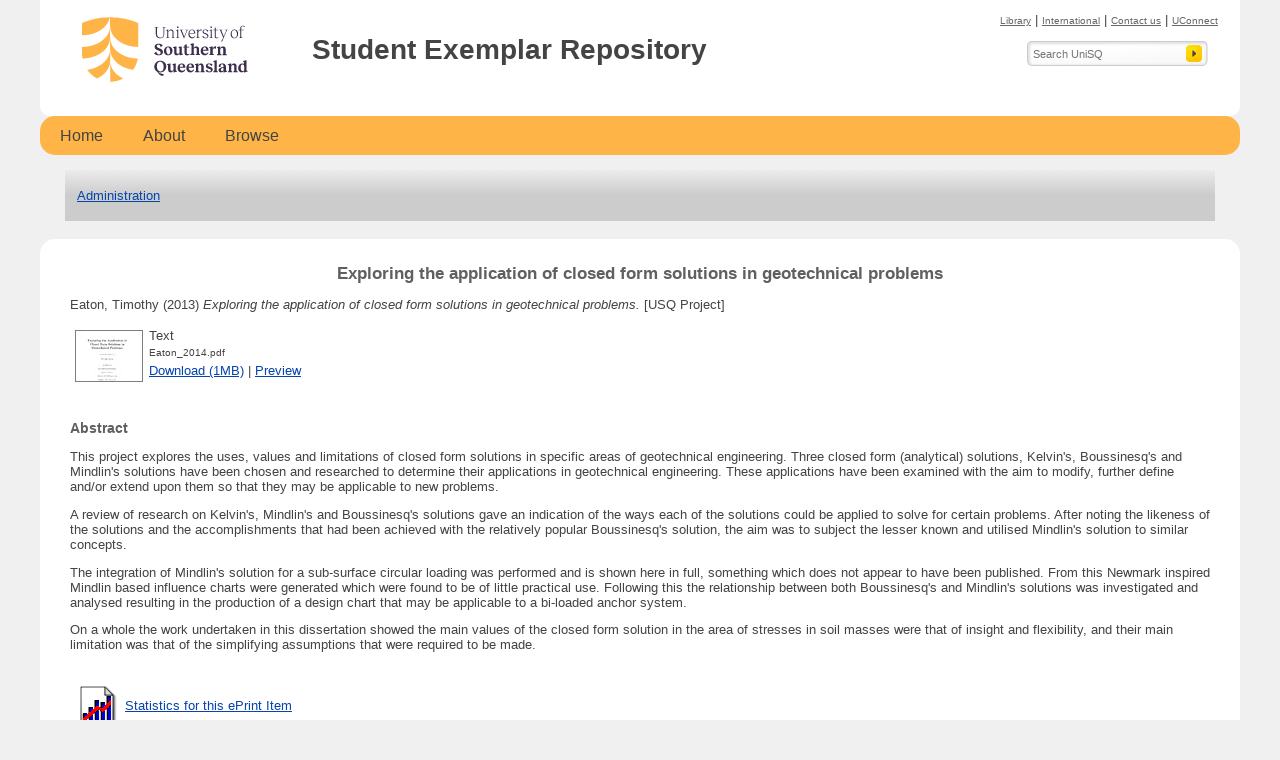

--- FILE ---
content_type: text/html; charset=utf-8
request_url: https://sear.unisq.edu.au/27084/
body_size: 21642
content:
<!DOCTYPE html PUBLIC "-//W3C//DTD XHTML 1.0 Transitional//EN" "http://www.w3.org/TR/xhtml1/DTD/xhtml1-transitional.dtd">
<html xmlns="http://www.w3.org/1999/xhtml">
<head>
    <meta http-equiv="X-UA-Compatible" content="IE=edge" />
    <title>Student Exemplar Repository</title>
    <link media="print" type="text/css" rel="Stylesheet" href="/style/print.css" />
    
    <!-- SIcons -->
    <link rel="apple-touch-icon" sizes="180x180" href="/images/favicons/apple-touch-icon.png?v=1" />
    <link rel="icon" type="image/png" sizes="32x32" href="/images/favicons/favicon-32x32.png?v=1" />
    <link rel="icon" type="image/png" sizes="16x16" href="/images/favicons/favicon-16x16.png?v=1" />
    <link rel="manifest" href="/images/favicons/site.webmanifest?v=1" />
    <link rel="mask-icon" href="/images/favicons/safari-pinned-tab.svg?v=1" color="#ffb448" />
    <link rel="shortcut icon" href="/images/favicons/favicon.ico?v=1" />
    <!-- EIcons -->
    
    <meta name="eprints.eprintid" content="27084" />
<meta name="eprints.rev_number" content="24" />
<meta name="eprints.eprint_status" content="archive" />
<meta name="eprints.userid" content="775" />
<meta name="eprints.datestamp" content="2015-09-09 05:20:25" />
<meta name="eprints.lastmod" content="2016-03-09 02:50:52" />
<meta name="eprints.status_changed" content="2015-09-09 05:20:25" />
<meta name="eprints.type" content="usqproj" />
<meta name="eprints.metadata_visibility" content="show" />
<meta name="eprints.creators_name" content="Eaton, Timothy" />
<meta name="eprints.creators_id" content="20220" />
<meta name="eprints.creators_authid" content="11501" />
<meta name="eprints.creators_usqrole" content="author" />
<meta name="eprints.for08" content="090501" />
<meta name="eprints.for2020" content="for2020_400502" />
<meta name="eprints.title" content="Exploring the application of closed form solutions in geotechnical problems" />
<meta name="eprints.ispublished" content="unpub" />
<meta name="eprints.supervisors" content="Ghabraie, Kazem" />
<meta name="eprints.note" content="Bachelor of Civil Engineering project." />
<meta name="eprints.full_text_status" content="public" />
<meta name="eprints.keywords" content="analytical solutions; closed form solutions; soils; Kelvin's solution; Mindlin’s solution; Boussinesq’s solution" />
<meta name="eprints.abstract" content="This project explores the uses, values and limitations of closed form solutions in specific areas of geotechnical engineering. Three closed form (analytical) solutions, Kelvin's, Boussinesq's and Mindlin's solutions have been chosen and researched to determine their applications in geotechnical engineering. These applications have been examined with the aim to modify, further define and/or extend upon them so that they may be applicable to new problems. 

A review of research on Kelvin's, Mindlin's and Boussinesq's solutions gave an indication of the ways each of the solutions could be applied to solve for certain problems. After noting the likeness of the solutions and the accomplishments that had been achieved with the relatively popular Boussinesq's solution, the aim was to subject the lesser known and utilised Mindlin's solution to similar concepts.

The integration of Mindlin's solution for a sub-surface circular loading was performed and is shown here in full, something which does not appear to have been published. From this Newmark inspired Mindlin based influence charts were generated which were found to be of little practical use. Following this the relationship between both Boussinesq's and Mindlin's solutions was investigated and analysed resulting in the production of a design chart that may be applicable to a bi-loaded anchor system.

On a whole the work undertaken in this dissertation showed the main values of the closed form solution in the area of stresses in soil masses were that of insight and flexibility, and their main limitation was that of the simplifying assumptions that were required to be made." />
<meta name="eprints.date" content="2013-10-17" />
<meta name="eprints.date_type" content="completed" />
<meta name="eprints.pages" content="91" />
<meta name="eprints.institution" content="University of Southern Queensland" />
<meta name="eprints.facdeptschool" content="Faculty-of-Health-Engineering-and-Sciences---School-of-Civil-Engineering-and-Surveying" />
<meta name="eprints.facdeptschool-b" content="Faculty-of-Health-Engineering-and-Sciences---School-of-Civil-Engineering-and-Surveying" />
<meta name="eprints.citation" content="    Eaton, Timothy  (2013)  Exploring the application of closed form solutions in geotechnical problems. [USQ Project]  " />
<meta name="eprints.document_url" content="https://sear.unisq.edu.au/27084/1/Eaton_2014.pdf" />
<link rel="schema.DC" href="http://purl.org/DC/elements/1.0/" />
<meta name="DC.relation" content="https://sear.unisq.edu.au/27084/" />
<meta name="DC.title" content="Exploring the application of closed form solutions in geotechnical problems" />
<meta name="DC.creator" content="Eaton, Timothy" />
<meta name="DC.description" content="This project explores the uses, values and limitations of closed form solutions in specific areas of geotechnical engineering. Three closed form (analytical) solutions, Kelvin's, Boussinesq's and Mindlin's solutions have been chosen and researched to determine their applications in geotechnical engineering. These applications have been examined with the aim to modify, further define and/or extend upon them so that they may be applicable to new problems. 

A review of research on Kelvin's, Mindlin's and Boussinesq's solutions gave an indication of the ways each of the solutions could be applied to solve for certain problems. After noting the likeness of the solutions and the accomplishments that had been achieved with the relatively popular Boussinesq's solution, the aim was to subject the lesser known and utilised Mindlin's solution to similar concepts.

The integration of Mindlin's solution for a sub-surface circular loading was performed and is shown here in full, something which does not appear to have been published. From this Newmark inspired Mindlin based influence charts were generated which were found to be of little practical use. Following this the relationship between both Boussinesq's and Mindlin's solutions was investigated and analysed resulting in the production of a design chart that may be applicable to a bi-loaded anchor system.

On a whole the work undertaken in this dissertation showed the main values of the closed form solution in the area of stresses in soil masses were that of insight and flexibility, and their main limitation was that of the simplifying assumptions that were required to be made." />
<meta name="DC.date" content="2013-10-17" />
<meta name="DC.type" content="USQ Project" />
<meta name="DC.type" content="NonPeerReviewed" />
<meta name="DC.format" content="text" />
<meta name="DC.language" content="en" />
<meta name="DC.identifier" content="https://sear.unisq.edu.au/27084/1/Eaton_2014.pdf" />
<meta name="DC.identifier" content="    Eaton, Timothy  (2013)  Exploring the application of closed form solutions in geotechnical problems. [USQ Project]  " />
<meta name="DC.relation" content="https://sear.unisq.edu.au/27084/" />
<link rel="alternate" href="https://sear.unisq.edu.au/cgi/export/eprint/27084/HTML/usqep3-eprint-27084.html" type="text/html; charset=utf-8" title="HTML Citation" />
<link rel="alternate" href="https://sear.unisq.edu.au/cgi/export/eprint/27084/EndNote/usqep3-eprint-27084.enw" type="text/plain; charset=utf-8" title="EndNote" />
<link rel="alternate" href="https://sear.unisq.edu.au/cgi/export/eprint/27084/RIS/usqep3-eprint-27084.ris" type="text/plain" title="Reference Manager" />
<link rel="alternate" href="https://sear.unisq.edu.au/cgi/export/eprint/27084/DC/usqep3-eprint-27084.txt" type="text/plain; charset=utf-8" title="Dublin Core" />
<link rel="Top" href="https://sear.unisq.edu.au/" />
    <link rel="Sword" href="https://sear.unisq.edu.au/sword-app/servicedocument" />
    <link rel="SwordDeposit" href="https://sear.unisq.edu.au/id/contents" />
    <link rel="Search" type="text/html" href="https://sear.unisq.edu.au/cgi/search" />
    <link rel="Search" type="application/opensearchdescription+xml" href="https://sear.unisq.edu.au/cgi/opensearchdescription" title="Student Exemplar Repository" />
    <script type="text/javascript" src="https://www.google.com/jsapi"><!--padder--></script><script type="text/javascript">
// <![CDATA[
google.load("visualization", "1", {packages:["corechart", "geochart"]});
// ]]></script><script type="text/javascript">
// <![CDATA[
	var eprints_http_root = "https:\/\/sear.unisq.edu.au";
	var eprints_http_cgiroot = "https:\/\/sear.unisq.edu.au\/cgi";
	var eprints_oai_archive_id = "sear.unisq.edu.au";
	var eprints_logged_in = false;
// ]]></script>
    <style type="text/css">.ep_logged_in { display: none }</style>
    <link rel="stylesheet" type="text/css" href="/style/auto-3.3.16.css?v=22.03" />
    <script type="text/javascript" src="/javascript/auto-3.3.16.js?v=22.03"><!--padder--></script>
    <!--[if lte IE 6]>
        <link rel="stylesheet" type="text/css" href="/style/ie6.css" />
   <![endif]-->
    <meta name="Generator" content="EPrints 3.3.16" />
    <meta http-equiv="Content-Type" content="text/html; charset=UTF-8" />
    <meta http-equiv="Content-Language" content="en" />
    
    
	<!-- XUSQ Universal Analytics start -->
		<script>
			(function(i,s,o,g,r,a,m){i['GoogleAnalyticsObject']=r;i[r]=i[r]||function(){
			(i[r].q=i[r].q||[]).push(arguments)},i[r].l=1*new Date();a=s.createElement(o),
			m=s.getElementsByTagName(o)[0];a.async=1;a.src=g;m.parentNode.insertBefore(a,m)
			})(window,document,'script','//www.google-analytics.com/analytics.js','ga');
			
			ga('create', 'UA-897928-4','auto', {'allowLinker': true});
			ga('send', 'pageview');
		</script>
	<!-- USQ Universal Analytics end -->    
</head>
<body>
    
	<!-- PAGE -->
	<div id="page">
		<div id="ep_tm_header" class="ep_noprint">
		  <!-- PAGE HEADER -->
		  <div id="header">
            <div class="ep_tm_site_logo">
                <a href="http://www.usq.edu.au/" title="University of Southern Queensland">
                    <img src="/images/unisq-logo.svg" width="180" height="65" alt="University of Southern Queensland" id="logo" border="0" />
                </a>
                <div id="contact-links">
                <a href="https://www.unisq.edu.au/library">Library</a>  |  
                <a href="https://www.unisq.edu.au/international">International</a>  |  
                <a href="https://www.unisq.edu.au/contact">Contact us</a>  |  
                <a href="https://uconnect.usq.edu.au">UConnect</a>
                </div>
                <div id="upper-search-container">
                <span class="header_text">
                	Student Exemplar Repository
                </span>
                <form method="get" id="upper-search" name="search" action="//search.usq.edu.au/Pages/results.aspx">
                    <fieldset>
                        <input type="submit" class="submit" value="Submit" name="submit_search" />
                        <input type="search" class="inputsmall" name="k" placeholder="Search UniSQ" value="" />
                        <input type="hidden" value="default_frontend" name="client" />
                        <input type="hidden" value="default_frontend" name="proxystylesheet" />
                        <input type="hidden" value="default_collection" name="default_frontend" />
                    </fieldset>
                </form>
                </div>
            </div>
		  </div>
		  <!-- END PAGE HEADER -->
		  <!-- MENU -->
		  <ul class="ep_tm_menu">
			<li class="home">
			  <a href="/">Home</a></li>
			<li>
			  <a href="/information.html">About</a></li>
			<li>
			  <a href="/view/" menu="ep_tm_menu_browse">Browse</a>
			  <ul id="ep_tm_menu_browse" style="display:none;">
				<li><a href="/view/year/">Year</a></li>
				<li><a href="/view/uniqueauthor/">Author</a></li>
				<li><a href="/view/type/">Format Type</a></li>
				<li><a href="/view/Academic-Structure/">Faculty/School / Institute/Centre</a></li>
				<li><a href="/view/for08/">Field Of Research (ANZSRC 2008)</a></li>
				<li><a href="/view/for2020/">Field Of Research (ANZSRC 2020)</a></li>
				<li><a href="/cgi/latest/">Latest contributions</a></li>
				<li><a href="/cgi/stats/report/?range=_ALL_&amp;from=&amp;to=">Repository Statistics</a></li>
			  </ul>
			</li>
		  </ul>
		  <div id="table-wrapper"> 
		  <table class="ep_tm_searchbar">
			<tr>
			  <td align="left">
				<ul class="ep_tm_key_tools" id="ep_tm_menu_tools"><li><a href="https://sear.unisq.edu.au/cgi/users/home">Administration</a></li></ul>
			  </td>
			</tr>
		  </table>
		  </div>
		  <!-- END MENU -->
		</div>
		<!-- MAIN CONTENT BOX -->
		<div id="ep_tm_page_content_container">
		<div class="ep_tm_page_content">
			<h1 class="ep_tm_pagetitle">
			  

Exploring the application of closed form solutions in geotechnical problems


			</h1>
			<div class="ep_summary_content"><div class="ep_summary_content_left"></div><div class="ep_summary_content_right"></div><div class="ep_summary_content_top"></div><div class="ep_summary_content_main">


	
	    <p style="margin-bottom: 1em">
	      
<!--  Citation -->

		 
		<span class="person"><span class="person_name">Eaton, Timothy</span></span>
	
		
		(2013)
		
		
		<em>Exploring the application of closed form solutions in geotechnical problems.</em>
		
		[USQ Project]
		
	

	    </p>
	
	    
	
	  	
		    

		    
		      
		      <table>
		        
			         
			          <tr>
			            <td valign="top" align="right"><a class="ep_document_link" onmouseout="EPJS_HidePreview( event, 'doc_preview_113023' );" href="https://sear.unisq.edu.au/27084/1/Eaton_2014.pdf" onmouseover="EPJS_ShowPreview( event, 'doc_preview_113023' );"><img class="ep_doc_icon" alt="[img]" src="https://sear.unisq.edu.au/27084/1.hassmallThumbnailVersion/Eaton_2014.pdf" border="0" /></a><div id="doc_preview_113023" class="ep_preview"><table><tr><td><img class="ep_preview_image" alt="" src="https://sear.unisq.edu.au/27084/1.haspreviewThumbnailVersion/Eaton_2014.pdf" border="0" /><div class="ep_preview_title">Preview</div></td></tr></table></div></td>
			            <td valign="top">
			              

<!-- document citation -->


<span class="ep_document_citation">
<span class="document_format">Text</span>
<br /><span class="document_filename">Eaton_2014.pdf</span>



</span>

<br />
			              <a href="https://sear.unisq.edu.au/27084/1/Eaton_2014.pdf">Download (1MB)</a>
			              
							  
							  | <a href="https://sear.unisq.edu.au/27084/1.haslightboxThumbnailVersion/Eaton_2014.pdf" rel="lightbox[docs] nofollow" title="   Text &lt;https://sear.unisq.edu.au/27084/1/Eaton_2014.pdf&gt; 
Eaton_2014.pdf     ">Preview</a>
							  
						  
			              
			  
			              <ul>
			              
			              </ul>
			            </td>
			          </tr>
					
		        
		      </table>
		    

		  
		<br />
		  

		  
		  
		  
		    <h2>Abstract</h2>
		    <p style="text-align: left; margin: 1em auto 0em auto"><p class="ep_field_para">This project explores the uses, values and limitations of closed form solutions in specific areas of geotechnical engineering. Three closed form (analytical) solutions, Kelvin's, Boussinesq's and Mindlin's solutions have been chosen and researched to determine their applications in geotechnical engineering. These applications have been examined with the aim to modify, further define and/or extend upon them so that they may be applicable to new problems.</p><p class="ep_field_para">A review of research on Kelvin's, Mindlin's and Boussinesq's solutions gave an indication of the ways each of the solutions could be applied to solve for certain problems. After noting the likeness of the solutions and the accomplishments that had been achieved with the relatively popular Boussinesq's solution, the aim was to subject the lesser known and utilised Mindlin's solution to similar concepts.</p><p class="ep_field_para">The integration of Mindlin's solution for a sub-surface circular loading was performed and is shown here in full, something which does not appear to have been published. From this Newmark inspired Mindlin based influence charts were generated which were found to be of little practical use. Following this the relationship between both Boussinesq's and Mindlin's solutions was investigated and analysed resulting in the production of a design chart that may be applicable to a bi-loaded anchor system.</p><p class="ep_field_para">On a whole the work undertaken in this dissertation showed the main values of the closed form solution in the area of stresses in soil masses were that of insight and flexibility, and their main limitation was that of the simplifying assumptions that were required to be made.</p></p>
		  
		  
		  <br />
		  
		  <table>
		    <tr>
		      <td valign="top" align="right">
		        <a href="/cgi/stats/report/eprint/27084">
		          <img src="/images/Stats_48x48_16.png" alt="Statistics for USQ ePrint 27084" />
		        </a>
		      </td>
		      <td valign="top">
		        <br />
		        <a href="/cgi/stats/report/eprint/27084">
		          Statistics for this ePrint Item
		        </a>
		      </td>
		    </tr>
		  </table>
		
		  <table style="margin-bottom: 1em; margin-top: 1em;" cellpadding="3">
		    <tr>
		      <th align="right">Item Type:</th>
		      <td>
		        USQ Project
		        
		        
		        
		      </td>
		    </tr>
		    
		    
		    
		      
		    
		      
		    
		      
		        <tr>
		          <th align="right">Item Status:</th>
		          <td valign="top">Live Archive</td>
		        </tr>
		      
		    
		      
		        <tr>
		          <th align="right">Additional Information:</th>
		          <td valign="top">Bachelor of Civil Engineering project.</td>
		        </tr>
		      
		    
		      
		        <tr>
		          <th align="right">Faculty/School / Institute/Centre:</th>
		          <td valign="top">Historic - Faculty of Health, Engineering and Sciences - School of Civil Engineering and Surveying (1 Jul 2013 - 31 Dec 2021)</td>
		        </tr>
		      
		    
		      
		        <tr>
		          <th align="right">Supervisors:</th>
		          <td valign="top">Ghabraie, Kazem</td>
		        </tr>
		      
		    
		      
		    
		      
		        <tr>
		          <th align="right">Date Deposited:</th>
		          <td valign="top">09 Sep 2015 05:20</td>
		        </tr>
		      
		    
		      
		        <tr>
		          <th align="right">Last Modified:</th>
		          <td valign="top">09 Mar 2016 02:50</td>
		        </tr>
		      
		    
		      
		        <tr>
		          <th align="right">Uncontrolled Keywords:</th>
		          <td valign="top">analytical solutions; closed form solutions; soils; Kelvin's solution; Mindlin’s solution; Boussinesq’s solution</td>
		        </tr>
		      
		    
		      
		        <tr>
		          <th align="right">Fields of Research (2008):</th>
		          <td valign="top"><a href="https://sear.unisq.edu.au/view/for08/090501.html">09 Engineering &gt; 0905 Civil Engineering &gt; 090501 Civil Geotechnical Engineering</a></td>
		        </tr>
		      
		    
		      
		        <tr>
		          <th align="right">Fields of Research (2020):</th>
		          <td valign="top"><a href="https://sear.unisq.edu.au/view/for2020/for2020=5F400502.html">40 ENGINEERING &gt; 4005 Civil engineering &gt; 400502 Civil geotechnical engineering</a></td>
		        </tr>
		      
		    
		      
		    
		      
		    
		      
		    
		      
		    
		    
		    
		    <tr>
		      <th align="right">URI:</th>
		      <td valign="top"><a href="https://sear.unisq.edu.au/id/eprint/27084">https://sear.unisq.edu.au/id/eprint/27084</a></td>
		    </tr>
		  </table>
		
		  
		  
	

  
    <h3>Actions (login required)</h3>
    <table class="ep_summary_page_actions">
    
      <tr>
        <td><a href="/cgi/users/home?screen=EPrint%3A%3AView&amp;eprintid=27084"><img src="/style/images/action_view.png" title="View Item" alt="View Item" class="ep_form_action_icon" /></a></td>
        <td>Archive Repository Staff Only</td>
      </tr>
    
    </table>
  

</div><div class="ep_summary_content_bottom"></div><div class="ep_summary_content_after"></div></div>
		  </div>
		</div>
		<!-- END MAIN CONTENT BOX -->
		<div class="push"></div>
	</div>
	<!-- END PAGE -->
	<!-- FOOTER -->
	<div id="footer-wrapper" class="ep_tm_footer ep_noprint">
		<div id="footer-acknowledgement" class="ep_noprint">
			<p>
                The University of Southern Queensland acknowledges the traditional custodians of the lands
                and waterways where the University is located. Further, we acknowledge the cultural
                diversity of Aboriginal and Torres Strait Islander peoples and pay respect to Elders past,
                present and future.
            </p>
		</div>
		<div id="copyright" class="ep_noprint">
			<img alt="University of Southern Queensland" src="/images/unisq-logo-acronym-white.svg" />
			<br />
			<p>
               © University of Southern Queensland 2022. UniSQ is a member of the Regional Universities Network.<br />
               CRICOS: QLD 00244B, NSW 02225M TEQSA: PRV12081 | <a href="https://unisq.edu.au/about-site">About site</a>
			</p>
		</div>
    </div>
  
	<!-- END FOOTER -->
</body>
</html>

--- FILE ---
content_type: image/svg+xml
request_url: https://sear.unisq.edu.au/images/unisq-logo-acronym-white.svg
body_size: 2820
content:
<?xml version="1.0" encoding="utf-8"?>
<!-- Generator: Adobe Illustrator 26.3.1, SVG Export Plug-In . SVG Version: 6.00 Build 0)  -->
<svg version="1.1" id="Layer_1" xmlns="http://www.w3.org/2000/svg" xmlns:xlink="http://www.w3.org/1999/xlink" x="0px" y="0px"
	 viewBox="0 0 652.3 233.9" style="enable-background:new 0 0 652.3 233.9;" xml:space="preserve">
<style type="text/css">
	.st0{fill:#FFB448;}
	.st1{fill:#FFFFFF;}
</style>
<g>
	<path class="st0" d="M101.7,157.6v76.3c17.1,0,33.3-4.3,47.5-11.8c-1-0.5-2-1-3-1.5C128.4,211.6,101.7,190.8,101.7,157.6z"/>
	<path class="st0" d="M57.3,178.6c-11.5,5.9-24.6,10-38.8,12c9.2,13.1,21.5,24,35.8,31.6c1-0.5,47.5-20.5,47.5-64.6v-42
		C101.7,141.2,84.5,164.7,57.3,178.6z"/>
	<path class="st0" d="M101.7,73.5v42.1c0,27.1,19,50.1,44.5,63.1c11.5,5.9,24.6,10,38.8,12c8.4-12,14.3-25.8,16.9-40.8
		c-20.6-0.2-39.8-5.1-55.7-13.2C131.8,129.2,101.7,108.9,101.7,73.5z"/>
	<path class="st0" d="M100.7,0C64,0.1,29.5,7.8,0,20.9v44.7c21.2,0,41-4.9,57.3-13.2C92.8,34.3,99.4,7.4,100.7,0z"/>
	<path class="st0" d="M101.7,0v31.4c0,0,0,0,0,0c0,33.7-27.3,54.3-44.5,63.1c-16.3,8.3-36,13.2-57.3,13.2v24.4
		c0,6,0.5,11.9,1.5,17.6c20.6-0.2,39.8-5.1,55.7-13.2c14.4-7.4,44.5-27.6,44.5-63.1v-42c0,33.7,27.2,54.3,44.5,63.1
		c16.3,8.3,36,13.2,57.3,13.2V20.9C173.7,7.6,138.9,0,101.7,0z"/>
</g>
<path class="st1" d="M357.2,70h-30.1v1.8c8.6,0.4,12.6,2.4,12.6,11v45.8c0,20.2-9,32-26,32c-18.4,0-29.4-13.8-29.4-31.4V82.8
	c0-8.6,4.1-10.5,12.5-11V70h-35v1.8c8.4,0.4,12.6,2.4,12.6,11v48.6c0,22.6,14.3,34.4,36.1,34.4c21.6,0,34-13.2,34-35.4V82.8
	c0-8.6,3.9-10.5,12.5-11V70z M421.3,153.6v-38.8c0-15.9-10.1-23.2-20.5-23.2c-8.3,0-15.6,5.1-24,16.3V91.6h-2l-17.3,5.6v2h1.3
	c7.2-0.1,9.1,3.2,9.1,9v45.4c0,6.3-5.1,7.6-10.4,8.4v1.8h29.7V162c-5.3-0.8-10.4-2.1-10.4-8.4v-42.3c7.3-8.3,13.1-11.7,20.5-11.7
	c8.6,0,15.2,4.6,15.2,16.4v37.5c0,6.3-5.1,7.6-10.4,8.4v1.8h29.7V162C426.3,161.2,421.3,159.9,421.3,153.6 M453.6,80
	c3.9,0,6.9-3.1,6.9-7.2s-3-7.2-6.9-7.2c-4.2,0-7.2,3.1-7.2,7.2C446.5,76.9,449.4,80,453.6,80 M458,153.6v-62h-2l-17.3,5.6v2h1.3
	c7.2-0.1,9.1,3.2,9.1,9v45.4c0,6.3-5.1,7.6-10.4,8.4v1.8h29.7V162C463,161.2,458,159.9,458,153.6 M489,133.1l-16.5,17.7
	c9.7,9.7,23,15,38.5,15c20.9,0,35.3-11,35.3-28.5c0-33.7-52.2-27.1-52.2-48.9c0-8.3,6.3-12.9,14.1-12.9c8.7,0,14.9,7,19.7,22.4
	l16-14.5c-3.4-6.9-15.6-15.3-34-15.3c-21.5,0-33.6,11.1-33.6,26.3c0,34,51,25.9,51,49.1c0,9.7-7,15-15.9,15
	C501.1,158.4,494.2,150.1,489,133.1 M652.3,114.8c0-24.5-17.6-46.8-49.6-46.8c-28.1,0-50.5,20.2-50.5,50.9
	c0,17.1,8.4,33.2,24.5,41.3c16.6,24.3,27,34.2,49.5,34.7l3.9-17.1c-13.9,1.8-31.5-3.8-46.7-14.8c5.5,1.8,11.7,2.8,18.5,2.8
	C629.9,165.8,652.3,145.5,652.3,114.8 M573.5,114c-0.1-22.1,9-38.4,26-38.4c20.7-0.1,31.1,22.4,31.2,44.3
	c0.1,21.6-8.9,38.2-25.9,38.4C584.2,158.4,573.7,135.6,573.5,114"/>
</svg>
